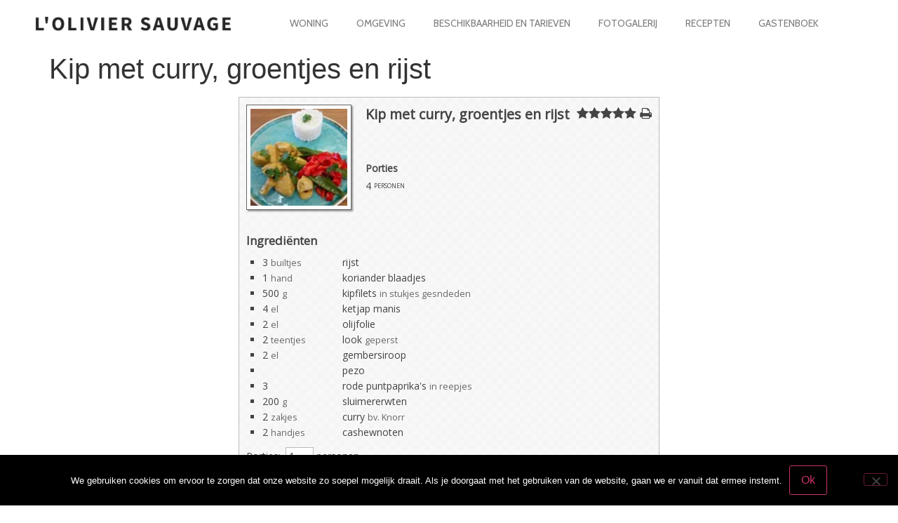

--- FILE ---
content_type: text/css
request_url: https://entrecasteaux.be/wp-content/uploads/elementor/css/post-6718.css?ver=1722253002
body_size: 615
content:
.elementor-6718 .elementor-element.elementor-element-9d40f5d{--display:flex;--flex-direction:row;--container-widget-width:calc( ( 1 - var( --container-widget-flex-grow ) ) * 100% );--container-widget-height:100%;--container-widget-flex-grow:1;--container-widget-align-self:stretch;--align-items:center;--background-transition:0.3s;--margin-top:0px;--margin-bottom:0px;--margin-left:0px;--margin-right:0px;--padding-top:0px;--padding-bottom:0px;--padding-left:0px;--padding-right:0px;}.elementor-6718 .elementor-element.elementor-element-9d40f5d.e-con{--flex-grow:0;--flex-shrink:0;}.elementor-6718 .elementor-element.elementor-element-4d67dc4{--display:flex;--background-transition:0.3s;}.elementor-6718 .elementor-element.elementor-element-4d67dc4.e-con{--flex-grow:0;--flex-shrink:0;}.elementor-6718 .elementor-element.elementor-element-f845367.elementor-view-stacked .elementor-icon{background-color:var( --e-global-color-text );color:var( --e-global-color-48ff160d );}.elementor-6718 .elementor-element.elementor-element-f845367.elementor-view-framed .elementor-icon, .elementor-6718 .elementor-element.elementor-element-f845367.elementor-view-default .elementor-icon{color:var( --e-global-color-text );border-color:var( --e-global-color-text );}.elementor-6718 .elementor-element.elementor-element-f845367.elementor-view-framed .elementor-icon, .elementor-6718 .elementor-element.elementor-element-f845367.elementor-view-default .elementor-icon svg{fill:var( --e-global-color-text );}.elementor-6718 .elementor-element.elementor-element-f845367.elementor-view-framed .elementor-icon{background-color:var( --e-global-color-48ff160d );}.elementor-6718 .elementor-element.elementor-element-f845367.elementor-view-stacked .elementor-icon svg{fill:var( --e-global-color-48ff160d );}.elementor-6718 .elementor-element.elementor-element-f845367 .elementor-icon{font-size:20px;border-width:1px 1px 1px 1px;}.elementor-6718 .elementor-element.elementor-element-f845367 .elementor-icon svg{height:20px;}body:not(.rtl) .elementor-6718 .elementor-element.elementor-element-f845367{right:5px;}body.rtl .elementor-6718 .elementor-element.elementor-element-f845367{left:5px;}.elementor-6718 .elementor-element.elementor-element-f845367{bottom:5px;}.elementor-6718 .elementor-element.elementor-element-2de98bc{--display:flex;--flex-wrap:nowrap;--background-transition:0.3s;}.elementor-6718 .elementor-element.elementor-element-b941473 .elementor-menu-toggle{margin-left:auto;}.elementor-6718 .elementor-element.elementor-element-b941473 .elementor-nav-menu .elementor-item{font-family:"Cabin", Sans-serif;font-size:14px;font-weight:400;text-transform:uppercase;}.elementor-6718 .elementor-element.elementor-element-b941473 .elementor-nav-menu--main .elementor-item:hover,
					.elementor-6718 .elementor-element.elementor-element-b941473 .elementor-nav-menu--main .elementor-item.elementor-item-active,
					.elementor-6718 .elementor-element.elementor-element-b941473 .elementor-nav-menu--main .elementor-item.highlighted,
					.elementor-6718 .elementor-element.elementor-element-b941473 .elementor-nav-menu--main .elementor-item:focus{color:var( --e-global-color-text );fill:var( --e-global-color-text );}.elementor-6718 .elementor-element.elementor-element-b941473 .elementor-nav-menu--dropdown a:hover,
					.elementor-6718 .elementor-element.elementor-element-b941473 .elementor-nav-menu--dropdown a.elementor-item-active,
					.elementor-6718 .elementor-element.elementor-element-b941473 .elementor-nav-menu--dropdown a.highlighted,
					.elementor-6718 .elementor-element.elementor-element-b941473 .elementor-menu-toggle:hover{color:var( --e-global-color-text );}.elementor-6718 .elementor-element.elementor-element-b941473 .elementor-nav-menu--dropdown a:hover,
					.elementor-6718 .elementor-element.elementor-element-b941473 .elementor-nav-menu--dropdown a.elementor-item-active,
					.elementor-6718 .elementor-element.elementor-element-b941473 .elementor-nav-menu--dropdown a.highlighted{background-color:#02010100;}.elementor-6718 .elementor-element.elementor-element-b941473 .elementor-nav-menu--dropdown .elementor-item, .elementor-6718 .elementor-element.elementor-element-b941473 .elementor-nav-menu--dropdown  .elementor-sub-item{font-family:"Cabin", Sans-serif;font-size:15px;font-weight:400;}@media(max-width:1024px){.elementor-6718 .elementor-element.elementor-element-9d40f5d{--flex-direction:column;--container-widget-width:100%;--container-widget-height:initial;--container-widget-flex-grow:0;--container-widget-align-self:initial;--gap:0px 0px;}.elementor-6718 .elementor-element.elementor-element-b941473 .elementor-nav-menu--main .elementor-item{padding-left:12px;padding-right:12px;}}@media(max-width:767px){.elementor-6718 .elementor-element.elementor-element-9d40f5d{--flex-direction:row;--container-widget-width:calc( ( 1 - var( --container-widget-flex-grow ) ) * 100% );--container-widget-height:100%;--container-widget-flex-grow:1;--container-widget-align-self:stretch;--align-items:center;--flex-wrap:nowrap;--margin-top:5px;--margin-bottom:10px;--margin-left:0px;--margin-right:0px;}.elementor-6718 .elementor-element.elementor-element-4d67dc4{--width:79%;--flex-direction:row;--container-widget-width:initial;--container-widget-height:100%;--container-widget-flex-grow:1;--container-widget-align-self:stretch;--padding-top:0px;--padding-bottom:0px;--padding-left:10px;--padding-right:0px;}.elementor-6718 .elementor-element.elementor-element-2de98bc{--content-width:57%;--flex-direction:row-reverse;--container-widget-width:initial;--container-widget-height:100%;--container-widget-flex-grow:1;--container-widget-align-self:stretch;--justify-content:flex-end;--flex-wrap:nowrap;}}@media(min-width:768px){.elementor-6718 .elementor-element.elementor-element-4d67dc4{--width:25%;}}@media(max-width:1024px) and (min-width:768px){.elementor-6718 .elementor-element.elementor-element-4d67dc4{--width:350px;}.elementor-6718 .elementor-element.elementor-element-2de98bc{--content-width:100%;}}

--- FILE ---
content_type: text/css
request_url: https://entrecasteaux.be/wp-content/uploads/elementor/css/post-6731.css?ver=1722253183
body_size: 133
content:
.elementor-6731 .elementor-element.elementor-element-601565c{--display:flex;--flex-direction:row;--container-widget-width:initial;--container-widget-height:100%;--container-widget-flex-grow:1;--container-widget-align-self:stretch;--justify-content:center;--background-transition:0.3s;--padding-top:40px;--padding-bottom:40px;--padding-left:0px;--padding-right:0px;}.elementor-6731 .elementor-element.elementor-element-601565c:not(.elementor-motion-effects-element-type-background), .elementor-6731 .elementor-element.elementor-element-601565c > .elementor-motion-effects-container > .elementor-motion-effects-layer{background-color:#262526;}.elementor-6731 .elementor-element.elementor-element-601565c, .elementor-6731 .elementor-element.elementor-element-601565c::before{--border-transition:0.3s;}.elementor-6731 .elementor-element.elementor-element-5f5ced9 .elementor-heading-title{color:#AAAAAA;font-family:"Cabin", Sans-serif;font-size:14px;}@media(max-width:767px){.elementor-6731 .elementor-element.elementor-element-5f5ced9{text-align:center;}}

--- FILE ---
content_type: text/css
request_url: https://entrecasteaux.be/wp-content/uploads/elementor/css/post-4355.css?ver=1722253020
body_size: 247
content:
.elementor-4355 .elementor-element.elementor-element-8656af8:not(.elementor-motion-effects-element-type-background), .elementor-4355 .elementor-element.elementor-element-8656af8 > .elementor-motion-effects-container > .elementor-motion-effects-layer{background-color:#D2D4DA;}.elementor-4355 .elementor-element.elementor-element-8656af8{transition:background 0.3s, border 0.3s, border-radius 0.3s, box-shadow 0.3s;padding:20px 20px 20px 20px;}.elementor-4355 .elementor-element.elementor-element-8656af8 > .elementor-background-overlay{transition:background 0.3s, border-radius 0.3s, opacity 0.3s;}.elementor-4355 .elementor-element.elementor-element-3ec7177 > .elementor-widget-wrap > .elementor-widget:not(.elementor-widget__width-auto):not(.elementor-widget__width-initial):not(:last-child):not(.elementor-absolute){margin-bottom:0px;}.elementor-4355 .elementor-element.elementor-element-7b74040{text-align:center;font-size:20px;}.elementor-4355 .elementor-element.elementor-element-c04bd55{text-align:center;font-size:20px;}.elementor-4355 .elementor-element.elementor-element-c04bd55 > .elementor-widget-container{margin:5px 0px 0px 0px;}#elementor-popup-modal-4355 .dialog-message{width:640px;height:auto;}#elementor-popup-modal-4355{justify-content:center;align-items:center;pointer-events:all;background-color:rgba(0,0,0,.8);}#elementor-popup-modal-4355 .dialog-close-button{display:flex;}#elementor-popup-modal-4355 .dialog-widget-content{box-shadow:2px 8px 23px 3px rgba(0,0,0,0.2);}@media(max-width:1024px){.elementor-4355 .elementor-element.elementor-element-8656af8{padding:20px 20px 20px 20px;}}@media(max-width:767px){.elementor-4355 .elementor-element.elementor-element-8656af8{padding:20px 20px 20px 20px;}}